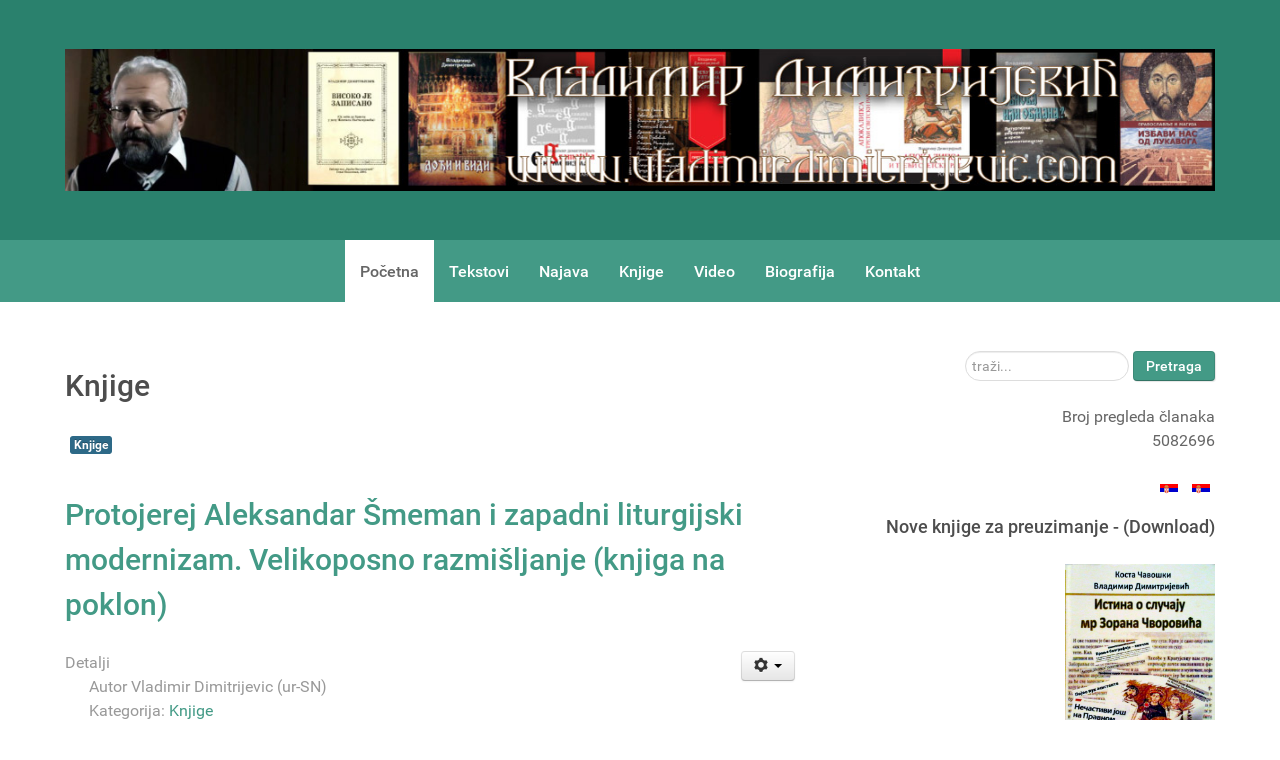

--- FILE ---
content_type: text/html; charset=utf-8
request_url: https://vladimirdimitrijevic.com/sr-yu/16-sr-yu/knjige/LOKALIS%20-%20Internet%20portal%20i%20mesecni%20casopis
body_size: 14193
content:
                        <!DOCTYPE html>
<html lang="sr-YU" dir="ltr">
        
<head>
    
            <meta name="viewport" content="width=device-width, initial-scale=1.0">
        <meta http-equiv="X-UA-Compatible" content="IE=edge" />
        

        
            
         <meta charset="utf-8" />
	<base href="https://vladimirdimitrijevic.com/sr-yu/16-sr-yu/knjige/LOKALIS%20-%20Internet%20portal%20i%20mesecni%20casopis" />
	<meta name="keywords" content="latinica, verzija, sajta, vladimir, dimitrijevic, latinična" />
	<meta name="description" content="Latinična verzija sajta Vladimir Dimitrijević" />
	<meta name="generator" content="Joomla! - Open Source Content Management" />
	<title>Knjige - vladimirdimitrijevic.com - Владимир Димитријевић</title>
	<link href="/sr-yu/16-sr-yu/knjige.feed?type=rss" rel="alternate" type="application/rss+xml" title="RSS 2.0" />
	<link href="/sr-yu/16-sr-yu/knjige.feed?type=atom" rel="alternate" type="application/atom+xml" title="Atom 1.0" />
	<link href="https://vladimirdimitrijevic.com/sr-yu/16-sr-yu/knjige.html" rel="alternate" hreflang="sr-YU" />
	<link href="https://vladimirdimitrijevic.com/sr-rs/15-sr-rs/knjige.html" rel="alternate" hreflang="sr-RS" />
	<link href="https://vladimirdimitrijevic.com/sr-yu/component/search/?Itemid=104&amp;id=16&amp;format=opensearch" rel="search" title="Pretraga vladimirdimitrijevic.com - Владимир Димитријевић" type="application/opensearchdescription+xml" />
	<link href="/favicon.ico" rel="shortcut icon" type="image/vnd.microsoft.icon" />
	<link href="/plugins/editors/jckeditor/typography/typography2.php" rel="stylesheet" media="null" attribs="[]" />
	<link href="/media/plg_system_jcemediabox/css/jcemediabox.min.css?7d30aa8b30a57b85d658fcd54426884a" rel="stylesheet" />
	<link href="/media/mod_languages/css/template.css?df4ae9d4d3a1d1d0a28059eb198ba650" rel="stylesheet" />
	<link href="/media/gantry5/engines/nucleus/css-compiled/nucleus.css" rel="stylesheet" />
	<link href="/templates/g5_hydrogen/custom/css-compiled/hydrogen_11.css" rel="stylesheet" />
	<link href="/media/gantry5/assets/css/bootstrap-gantry.css" rel="stylesheet" />
	<link href="/media/gantry5/engines/nucleus/css-compiled/joomla.css" rel="stylesheet" />
	<link href="/media/jui/css/icomoon.css" rel="stylesheet" />
	<link href="/media/gantry5/assets/css/font-awesome.min.css" rel="stylesheet" />
	<link href="/templates/g5_hydrogen/custom/css-compiled/hydrogen-joomla_11.css" rel="stylesheet" />
	<link href="/templates/g5_hydrogen/custom/css-compiled/custom_11.css" rel="stylesheet" />
	<script src="/media/jui/js/jquery.min.js?df4ae9d4d3a1d1d0a28059eb198ba650"></script>
	<script src="/media/jui/js/jquery-noconflict.js?df4ae9d4d3a1d1d0a28059eb198ba650"></script>
	<script src="/media/jui/js/jquery-migrate.min.js?df4ae9d4d3a1d1d0a28059eb198ba650"></script>
	<script src="/media/system/js/caption.js?df4ae9d4d3a1d1d0a28059eb198ba650"></script>
	<script src="/media/jui/js/bootstrap.min.js?df4ae9d4d3a1d1d0a28059eb198ba650"></script>
	<script src="/media/plg_system_jcemediabox/js/jcemediabox.min.js?7d30aa8b30a57b85d658fcd54426884a"></script>
	<!--[if lt IE 9]><script src="/media/system/js/html5fallback.js?df4ae9d4d3a1d1d0a28059eb198ba650"></script><![endif]-->
	<script>
jQuery(window).on('load',  function() {
				new JCaption('img.caption');
			});jQuery(document).ready(function(){WfMediabox.init({"base":"\/","theme":"standard","width":"","height":"","lightbox":0,"shadowbox":0,"icons":1,"overlay":1,"overlay_opacity":0.8000000000000000444089209850062616169452667236328125,"overlay_color":"#000000","transition_speed":500,"close":2,"labels":{"close":"Close","next":"Next","previous":"Previous","cancel":"Cancel","numbers":"{{numbers}}","numbers_count":"{{current}} of {{total}}","download":"Download"},"swipe":true,"expand_on_click":true});});
	</script>
	<link href="https://vladimirdimitrijevic.com/sr-rs/15-sr-rs/knjige.html" rel="alternate" hreflang="x-default" />

    
                
</head>

    <body class="gantry site com_content view-category no-layout no-task dir-ltr itemid-104 outline-11 g-offcanvas-left g-home g-style-preset1">
        
                    

        <div id="g-offcanvas"  data-g-offcanvas-swipe="1" data-g-offcanvas-css3="1">
                        <div class="g-grid">                        

        <div class="g-block size-100">
             <div id="mobile-menu-8102-particle" class="g-content g-particle">            <div id="g-mobilemenu-container" data-g-menu-breakpoint="48rem"></div>
            </div>
        </div>
            </div>
    </div>
        <div id="g-page-surround">
            <div class="g-offcanvas-hide g-offcanvas-toggle" role="navigation" data-offcanvas-toggle aria-controls="g-offcanvas" aria-expanded="false"><i class="fa fa-fw fa-bars"></i></div>                        

                                                        
                <header id="g-header">
                <div class="g-container">                                <div class="g-grid">                        

        <div class="g-block size-100">
             <div id="custom-5937-particle" class="g-content g-particle">            <p>
	<img alt="" src="/images/headers/Header-Vladimirdimitrijevic-02.jpg" /></p>
            </div>
        </div>
            </div>
            </div>
        
    </header>
                                                    
                <section id="g-navigation">
                <div class="g-container">                                <div class="g-grid">                        

        <div class="g-block size-100">
             <div id="menu-4430-particle" class="g-content g-particle">            <nav class="g-main-nav" data-g-mobile-target data-g-hover-expand="true">
        <ul class="g-toplevel">
                                                                                                                
        
                
        
                
        
        <li class="g-menu-item g-menu-item-type-component g-menu-item-104 active g-standard  ">
                            <a class="g-menu-item-container" href="/sr-yu/">
                                                                <span class="g-menu-item-content">
                                    <span class="g-menu-item-title">Početna</span>
            
                    </span>
                                                </a>
                                </li>
    
                                                                                                
        
                
        
                
        
        <li class="g-menu-item g-menu-item-type-component g-menu-item-118 g-standard  ">
                            <a class="g-menu-item-container" href="/sr-yu/tekstovi.html">
                                                                <span class="g-menu-item-content">
                                    <span class="g-menu-item-title">Tekstovi</span>
            
                    </span>
                                                </a>
                                </li>
    
                                                                                                
        
                
        
                
        
        <li class="g-menu-item g-menu-item-type-component g-menu-item-122 g-standard  ">
                            <a class="g-menu-item-container" href="/sr-yu/najava.html">
                                                                <span class="g-menu-item-content">
                                    <span class="g-menu-item-title">Najava</span>
            
                    </span>
                                                </a>
                                </li>
    
                                                                                                
        
                
        
                
        
        <li class="g-menu-item g-menu-item-type-component g-menu-item-129 g-standard  ">
                            <a class="g-menu-item-container" href="/sr-yu/knjige.html">
                                                                <span class="g-menu-item-content">
                                    <span class="g-menu-item-title">Knjige</span>
            
                    </span>
                                                </a>
                                </li>
    
                                                                                                
        
                
        
                
        
        <li class="g-menu-item g-menu-item-type-component g-menu-item-148 g-standard  ">
                            <a class="g-menu-item-container" href="/sr-yu/video.html">
                                                                <span class="g-menu-item-content">
                                    <span class="g-menu-item-title">Video</span>
            
                    </span>
                                                </a>
                                </li>
    
                                                                                                
        
                
        
                
        
        <li class="g-menu-item g-menu-item-type-component g-menu-item-119 g-standard  ">
                            <a class="g-menu-item-container" href="/sr-yu/biografija-dr-vladimira-dimitrijevica.html">
                                                                <span class="g-menu-item-content">
                                    <span class="g-menu-item-title">Biografija</span>
            
                    </span>
                                                </a>
                                </li>
    
                                                                                                
        
                
        
                
        
        <li class="g-menu-item g-menu-item-type-component g-menu-item-120 g-standard  ">
                            <a class="g-menu-item-container" href="/sr-yu/kontakt.html">
                                                                <span class="g-menu-item-content">
                                    <span class="g-menu-item-title">Kontakt</span>
            
                    </span>
                                                </a>
                                </li>
    
    
        </ul>
    </nav>
            </div>
        </div>
            </div>
            </div>
        
    </section>
                                        
        <div class="g-container">        <section id="g-feature">
                                        <div class="g-grid">                        

        <div class="g-block size-65 align-left">
             <div class="g-content">
                                                            <div class="platform-content row-fluid"><div class="span12"><div class="blog" itemscope itemtype="https://schema.org/Blog">
	
			<h2> 							<span class="subheading-category">Knjige</span>
					</h2>
		
						<ul class="tags inline">
																	<li class="tag-12 tag-list0" itemprop="keywords">
					<a href="/sr-yu/component/tags/tag/knjige.html" class="label label-info">
						Knjige					</a>
				</li>
						</ul>
	
	
	
				<div class="items-leading clearfix">
							<div class="leading-0"
					itemprop="blogPost" itemscope itemtype="https://schema.org/BlogPosting">
					
	<div class="page-header">
					<h2 itemprop="name">
									<a href="/sr-yu/16-sr-yu/knjige/633-protojerej-aleksandar-smeman-i-zapadni-liturgijski-modernizam-velikoposno-razmisljanje-knjiga-na-poklon-2.html" itemprop="url">
						Protojerej Aleksandar Šmeman i zapadni liturgijski modernizam. Velikoposno razmišljanje (knjiga na poklon)					</a>
							</h2>
		
		
		
			</div>

	
<div class="icons">
	
					<div class="btn-group pull-right">
				<button class="btn dropdown-toggle" type="button" id="dropdownMenuButton-633" aria-label="Korisnički alati"
				data-toggle="dropdown" aria-haspopup="true" aria-expanded="false">
					<span class="icon-cog" aria-hidden="true"></span>
					<span class="caret" aria-hidden="true"></span>
				</button>
								<ul class="dropdown-menu" aria-labelledby="dropdownMenuButton-633">
											<li class="print-icon"> <a href="/sr-yu/16-sr-yu/knjige/633-protojerej-aleksandar-smeman-i-zapadni-liturgijski-modernizam-velikoposno-razmisljanje-knjiga-na-poklon-2.html?tmpl=component&amp;print=1" title="Odštampaj članak < Protojerej Aleksandar Šmeman i zapadni liturgijski modernizam. Velikoposno razmišljanje (knjiga na poklon) >" onclick="window.open(this.href,'win2','status=no,toolbar=no,scrollbars=yes,titlebar=no,menubar=no,resizable=yes,width=640,height=480,directories=no,location=no'); return false;" rel="nofollow">			<span class="icon-print" aria-hidden="true"></span>
		Štampa	</a> </li>
																<li class="email-icon"> <a href="/sr-yu/component/mailto/?tmpl=component&amp;template=g5_hydrogen&amp;link=3c91d5bfbe33ffeafa73890c66b41c66a74820d3" title="Pošalji link prijatelju" onclick="window.open(this.href,'win2','width=400,height=450,menubar=yes,resizable=yes'); return false;" rel="nofollow">			<span class="icon-envelope" aria-hidden="true"></span>
		El. pošta	</a> </li>
														</ul>
			</div>
		
	</div>


			<dl class="article-info muted">

		
			<dt class="article-info-term">
									Detalji							</dt>

							<dd class="createdby" itemprop="author" itemscope itemtype="https://schema.org/Person">
					Autor <span itemprop="name">Vladimir Dimitrijevic (ur-SN)</span>	</dd>
			
			
										<dd class="category-name">
																		Kategorija: <a href="/sr-yu/16-sr-yu/knjige.html" itemprop="genre">Knjige</a>							</dd>			
			
										<dd class="published">
				<span class="icon-calendar" aria-hidden="true"></span>
				<time datetime="2025-03-08T20:31:12+01:00" itemprop="datePublished">
					Objavljeno 08 mart 2025				</time>
			</dd>			
		
					
			
										<dd class="hits">
					<span class="icon-eye-open" aria-hidden="true"></span>
					<meta itemprop="interactionCount" content="UserPageVisits:5385" />
					Pogodaka: 5385			</dd>						</dl>
		<ul class="tags inline">
																	<li class="tag-3 tag-list0" itemprop="keywords">
					<a href="/sr-yu/component/tags/tag/tekst.html" class="label label-info">
						Tekst					</a>
				</li>
																				<li class="tag-12 tag-list1" itemprop="keywords">
					<a href="/sr-yu/component/tags/tag/knjige.html" class="label label-info">
						Knjige					</a>
				</li>
						</ul>




<h2 style="text-align: justify;"><img src="/images/e-knjiga/liturgijska_obnova_ili_modernizam-vladimir_dimitrijevic.jpg" alt="liturgijska obnova ili modernizam vladimir dimitrijevic" width="450" height="630" style="margin: 7px; float: left;" /></h2>
<h2 style="text-align: justify;">UMESTO UVODA</h2>
<p style="text-align: justify;">Srpska Pravoslavna Crkva odavno je izložena ekumenizmu i modernizmu – snažan uticaj na njenu teologiju izvršili su, pod zapadnim uticajem uobličeni, mislioci kakvi su bili mitropolit Jovan ( Zizjulas ) i protojerej Aleksandar Šmeman. O uticaju Zizjulasa i njegove teologije potpisnik ovih redova je već pisao (1), a ovo je tekst ( sa knjigom na poklon ) o liturgijskim reformama kako ih je shvatao protojerej Aleksandar Šmeman.</p>
<h2 style="text-align: justify;">ŠTA SE DESILO NA DRUGOM VATIKANSKOM KONCILU?</h2>
<p style="text-align: justify;">Drugi vatikanski koncil je srušio rimokatolicizam do temelja. Vođen od strane masonske klike sa papom Pavlom Šestim na čelu, on je, u ime osavremenjavanja vere, razorio i ono malo svetopredanjskog duha koji je postojao u rimokatolicizmu. Kada se koncil 1965. završio, otpočeo je i kraj tradicionalnog obličja najveće zapadne konfesije. Ispričavši ukratko o tome šta se desilo na Drugom vatikanskom koncilu, ruski rimokatolik - tradicionalista Dimitrije Pučkin podsetio je pravoslavne čitaoce, kojima se neposredno obratio, na posledice bogoslužbenih izmena, kao i ekumenističkog relativizma: „Neki će reći: „O čemu to, zapravo, čitamo? Čega ima zanimljivog u svim tim unutarrimokatoličkim nesuglasicama za pravoslavnog vernika?” Odgovorićemo da ima time što slične reforme mogu biti vremenom sprovedene i u Pravoslavnoj Crkvi. Čaadajev je jednom izvrsno primetio: „Samo je bolest zarazna, a zdravlje nije; isto to je i sa zabludom i istinom. Eto zašto se zablude šire brzo, a istina sporo”. Ovo se u potpunosti odnosi i na kugu ekumenizma i modernizma. Drugi vatikanski koncil je odobrio ekumenizam, to jest, takvo shvatanje težnje prema hrišćanskom jedinstvu, koja dogmatski različite veroispovesti posmatra kao ravnopravne partnere u dijalogu, uvodeći na taj način ravnopravnost istine i zablude. Dekret o ekumenizmu tvrdi kako, navodno, inoslavne crkve „nisu lišene značaja i vrednosti u tajni spasenja”, a njihovi obredi su „u stanju da otvore pristup opštenju radi spasenja”.</p>



	
<p class="readmore">
			<a class="btn" href="/sr-yu/16-sr-yu/knjige/633-protojerej-aleksandar-smeman-i-zapadni-liturgijski-modernizam-velikoposno-razmisljanje-knjiga-na-poklon-2.html" itemprop="url" aria-label="Opširnije:  Protojerej Aleksandar Šmeman i zapadni liturgijski modernizam. Velikoposno razmišljanje (knjiga na poklon)">
			<span class="icon-chevron-right" aria-hidden="true"></span> 
			Opširnije: 			Protojerej Aleksandar Šmeman i zapadni liturgijski modernizam. Velikoposno razmišljanje (knjiga na...		</a>
	</p>



				</div>
									</div><!-- end items-leading -->
	
	
																	<div class="items-row cols-1 row-0 row-fluid clearfix">
						<div class="span12">
				<div class="item column-1"
					itemprop="blogPost" itemscope itemtype="https://schema.org/BlogPosting">
					
	<div class="page-header">
					<h2 itemprop="name">
									<a href="/sr-yu/16-sr-yu/knjige/574-sin-pesnika-disa-knjiga-koja-nije-postala-roman-poklon-knjiga-besplatno-preuzimanje-2.html" itemprop="url">
						Sin pesnika Disa - knjiga koja nije postala roman					</a>
							</h2>
		
		
		
			</div>

	
<div class="icons">
	
					<div class="btn-group pull-right">
				<button class="btn dropdown-toggle" type="button" id="dropdownMenuButton-574" aria-label="Korisnički alati"
				data-toggle="dropdown" aria-haspopup="true" aria-expanded="false">
					<span class="icon-cog" aria-hidden="true"></span>
					<span class="caret" aria-hidden="true"></span>
				</button>
								<ul class="dropdown-menu" aria-labelledby="dropdownMenuButton-574">
											<li class="print-icon"> <a href="/sr-yu/16-sr-yu/knjige/574-sin-pesnika-disa-knjiga-koja-nije-postala-roman-poklon-knjiga-besplatno-preuzimanje-2.html?tmpl=component&amp;print=1" title="Odštampaj članak < Sin pesnika Disa - knjiga koja nije postala roman >" onclick="window.open(this.href,'win2','status=no,toolbar=no,scrollbars=yes,titlebar=no,menubar=no,resizable=yes,width=640,height=480,directories=no,location=no'); return false;" rel="nofollow">			<span class="icon-print" aria-hidden="true"></span>
		Štampa	</a> </li>
																<li class="email-icon"> <a href="/sr-yu/component/mailto/?tmpl=component&amp;template=g5_hydrogen&amp;link=d408cef5e1ffa3766edc7183cfa33e1ff14c476d" title="Pošalji link prijatelju" onclick="window.open(this.href,'win2','width=400,height=450,menubar=yes,resizable=yes'); return false;" rel="nofollow">			<span class="icon-envelope" aria-hidden="true"></span>
		El. pošta	</a> </li>
														</ul>
			</div>
		
	</div>


			<dl class="article-info muted">

		
			<dt class="article-info-term">
									Detalji							</dt>

							<dd class="createdby" itemprop="author" itemscope itemtype="https://schema.org/Person">
					Autor <span itemprop="name">Vladimir Dimitrijevic (ur-SN)</span>	</dd>
			
			
										<dd class="category-name">
																		Kategorija: <a href="/sr-yu/16-sr-yu/knjige.html" itemprop="genre">Knjige</a>							</dd>			
			
										<dd class="published">
				<span class="icon-calendar" aria-hidden="true"></span>
				<time datetime="2022-04-23T23:03:51+02:00" itemprop="datePublished">
					Objavljeno 23 april 2022				</time>
			</dd>			
		
					
			
										<dd class="hits">
					<span class="icon-eye-open" aria-hidden="true"></span>
					<meta itemprop="interactionCount" content="UserPageVisits:10823" />
					Pogodaka: 10823			</dd>						</dl>
		<ul class="tags inline">
																	<li class="tag-12 tag-list0" itemprop="keywords">
					<a href="/sr-yu/component/tags/tag/knjige.html" class="label label-info">
						Knjige					</a>
				</li>
						</ul>




<p style="text-align: justify;"><img src="/images/e-knjiga/mutimir-disov-sin.jpg" alt="mutimir disov sin" style="margin: 7px; float: left;" />U POTRAZI ZA MUTIMIROM ILI ZAŠTO OD OVE KNJIGE NIJE NASTAO ROMAN</p>
<p style="text-align: justify;">Odavno sam, gledajući dve ratne fotografije pesnika Vladislava Petkovića Disa i đenerala Dragoljuba Mihailovića, uočio izuzetnu sličnost njihovih očiju. To su oči osenjene setom, to su oči koje su gledale patnju svog naroda, to su oči koje znaju da je tužbalica naša osnovna pesma… Naravno, moj prijatelj iOdavno sam, gledajući dve ratne fotografije pesnika Vladislava Petkovića Disa i đenerala Dragoljuba Mihailovića, uočio izuzetnu sličnost njihovih očiju. To su oči osenjene setom, to su oči koje su gledale patnju svog naroda, to su oči koje znaju da je tužbalica naša osnovna pesma… Naravno, moj prijatelj iistoričar ravnogorstva, Miloslav Samardžić, ne bi se složio sa svođenjem đenerala na metafizičkog tugomira – bio je on obaveštajni oficir, heroj Prvog svetskog rata, vođa jedinog ozbiljnog pokreta otpora u ovom delu Evrope, čovek kome su se divili...</p>
<p><a href="/images/e-knjiga/mutimir-sin-pesnika-disa-2017.pdf">Preuzmi knjigu: (Download PDF 1,5MB)</a></p>



				</div>
				<!-- end item -->
							</div><!-- end span -->
							</div><!-- end row -->
																			<div class="items-row cols-1 row-1 row-fluid clearfix">
						<div class="span12">
				<div class="item column-1"
					itemprop="blogPost" itemscope itemtype="https://schema.org/BlogPosting">
					
	<div class="page-header">
					<h2 itemprop="name">
									<a href="/sr-yu/16-sr-yu/knjige/510-jos-jedna-knjiga-na-poklon-u-pdf-formatu-2.html" itemprop="url">
						Još jedna knjiga na poklon u PDF formatu					</a>
							</h2>
		
		
		
			</div>

	
<div class="icons">
	
					<div class="btn-group pull-right">
				<button class="btn dropdown-toggle" type="button" id="dropdownMenuButton-510" aria-label="Korisnički alati"
				data-toggle="dropdown" aria-haspopup="true" aria-expanded="false">
					<span class="icon-cog" aria-hidden="true"></span>
					<span class="caret" aria-hidden="true"></span>
				</button>
								<ul class="dropdown-menu" aria-labelledby="dropdownMenuButton-510">
											<li class="print-icon"> <a href="/sr-yu/16-sr-yu/knjige/510-jos-jedna-knjiga-na-poklon-u-pdf-formatu-2.html?tmpl=component&amp;print=1" title="Odštampaj članak < Još jedna knjiga na poklon u PDF formatu >" onclick="window.open(this.href,'win2','status=no,toolbar=no,scrollbars=yes,titlebar=no,menubar=no,resizable=yes,width=640,height=480,directories=no,location=no'); return false;" rel="nofollow">			<span class="icon-print" aria-hidden="true"></span>
		Štampa	</a> </li>
																<li class="email-icon"> <a href="/sr-yu/component/mailto/?tmpl=component&amp;template=g5_hydrogen&amp;link=af19498bd20c6d4b733cbf50275153e4a699ac6c" title="Pošalji link prijatelju" onclick="window.open(this.href,'win2','width=400,height=450,menubar=yes,resizable=yes'); return false;" rel="nofollow">			<span class="icon-envelope" aria-hidden="true"></span>
		El. pošta	</a> </li>
														</ul>
			</div>
		
	</div>


			<dl class="article-info muted">

		
			<dt class="article-info-term">
									Detalji							</dt>

							<dd class="createdby" itemprop="author" itemscope itemtype="https://schema.org/Person">
					Autor <span itemprop="name">Vladimir Dimitrijevic (ur-SN)</span>	</dd>
			
			
										<dd class="category-name">
																		Kategorija: <a href="/sr-yu/16-sr-yu/knjige.html" itemprop="genre">Knjige</a>							</dd>			
			
										<dd class="published">
				<span class="icon-calendar" aria-hidden="true"></span>
				<time datetime="2020-11-27T09:16:58+01:00" itemprop="datePublished">
					Objavljeno 27 novembar 2020				</time>
			</dd>			
		
					
			
										<dd class="hits">
					<span class="icon-eye-open" aria-hidden="true"></span>
					<meta itemprop="interactionCount" content="UserPageVisits:12100" />
					Pogodaka: 12100			</dd>						</dl>
		<ul class="tags inline">
																	<li class="tag-12 tag-list0" itemprop="keywords">
					<a href="/sr-yu/component/tags/tag/knjige.html" class="label label-info">
						Knjige					</a>
				</li>
						</ul>




<p style="text-align: justify;"><a href="/images/e-knjiga/istina-o-zoranu-cvorovicu.pdf"><img src="/images/e-knjiga/istina-o-slucaju-zorana-cvorovica-v-d-i-k-cavoski.jpg" alt="istina o slucaju zorana cvorovica v d i k cavoski" width="150" height="214" style="margin: 7px; float: left;" /></a></p>
<p style="text-align: justify;">akademik Kosta Čavoški</p>
<p style="text-align: justify;">mr Vladimir Dimitrijević</p>
<h2 style="text-align: justify;">ISTINA O SLUČAJU MR ZORANA ČVOROVIĆA</h2>
<p style="text-align: justify;">Kosta Čavoški</p>
<p style="text-align: justify;">PRAVO NA ISTINU</p>
<p style="text-align: justify;">Među mnogobrojnim ljudskim pravima, koja se od Magna Carte do naših dana uvršćuju u brojne ustavne deklaracije, niko nije našao za potrebno da zajemči i pravo na istinu. <br />Dva su razloga zašto to nije učinjeno. Prvi je što se do istine dolazi otkrivanjem, za šta je potreban autoritet znanja i sposobnosti a ne vlasti. Drugi je u tome što istina i nije baš nepobitna nego sporna, pa se i najboljim istraživanjem samo može manje ili više približiti istini – onome za šta je Karl Poper upotrebio izraz istinolikost (verisimilitude).</p>
<p style="text-align: justify;"><a href="/images/e-knjiga/istina-o-zoranu-cvorovicu.pdf">Preuzmi knjigu PDF (14 MB)</a></p>
<p style="text-align: justify;">&nbsp;</p>



				</div>
				<!-- end item -->
							</div><!-- end span -->
							</div><!-- end row -->
																			<div class="items-row cols-1 row-2 row-fluid clearfix">
						<div class="span12">
				<div class="item column-1"
					itemprop="blogPost" itemscope itemtype="https://schema.org/BlogPosting">
					
	<div class="page-header">
					<h2 itemprop="name">
									<a href="/sr-yu/16-sr-yu/knjige/467-bog-ili-mamon-2.html" itemprop="url">
						BOG ILI MAMON? (KNJIGA NA POKLON)					</a>
							</h2>
		
		
		
			</div>

	
<div class="icons">
	
					<div class="btn-group pull-right">
				<button class="btn dropdown-toggle" type="button" id="dropdownMenuButton-467" aria-label="Korisnički alati"
				data-toggle="dropdown" aria-haspopup="true" aria-expanded="false">
					<span class="icon-cog" aria-hidden="true"></span>
					<span class="caret" aria-hidden="true"></span>
				</button>
								<ul class="dropdown-menu" aria-labelledby="dropdownMenuButton-467">
											<li class="print-icon"> <a href="/sr-yu/16-sr-yu/knjige/467-bog-ili-mamon-2.html?tmpl=component&amp;print=1" title="Odštampaj članak < BOG ILI MAMON? (KNJIGA NA POKLON) >" onclick="window.open(this.href,'win2','status=no,toolbar=no,scrollbars=yes,titlebar=no,menubar=no,resizable=yes,width=640,height=480,directories=no,location=no'); return false;" rel="nofollow">			<span class="icon-print" aria-hidden="true"></span>
		Štampa	</a> </li>
																<li class="email-icon"> <a href="/sr-yu/component/mailto/?tmpl=component&amp;template=g5_hydrogen&amp;link=c44b1a4ab5fc4c8f151f6b6111d75ca9325bb705" title="Pošalji link prijatelju" onclick="window.open(this.href,'win2','width=400,height=450,menubar=yes,resizable=yes'); return false;" rel="nofollow">			<span class="icon-envelope" aria-hidden="true"></span>
		El. pošta	</a> </li>
														</ul>
			</div>
		
	</div>


			<dl class="article-info muted">

		
			<dt class="article-info-term">
									Detalji							</dt>

							<dd class="createdby" itemprop="author" itemscope itemtype="https://schema.org/Person">
					Autor <span itemprop="name">Vladimir Dimitrijevic (ur-SN)</span>	</dd>
			
			
										<dd class="category-name">
																		Kategorija: <a href="/sr-yu/16-sr-yu/knjige.html" itemprop="genre">Knjige</a>							</dd>			
			
										<dd class="published">
				<span class="icon-calendar" aria-hidden="true"></span>
				<time datetime="2020-07-07T13:29:42+02:00" itemprop="datePublished">
					Objavljeno 07 jul 2020				</time>
			</dd>			
		
					
			
										<dd class="hits">
					<span class="icon-eye-open" aria-hidden="true"></span>
					<meta itemprop="interactionCount" content="UserPageVisits:12808" />
					Pogodaka: 12808			</dd>						</dl>
		<ul class="tags inline">
																	<li class="tag-12 tag-list0" itemprop="keywords">
					<a href="/sr-yu/component/tags/tag/knjige.html" class="label label-info">
						Knjige					</a>
				</li>
						</ul>




<h1><img src="/images/e-knjiga/bog-ili-mamon-vladimir-dimitrijevic.jpg" alt="bog ili mamon vladimir dimitrijevic" width="450" height="617" style="margin: 7px; float: left;" /></h1>
<h2>Pravoslavno učenje o radu, socijalnoj pravdi i hrišćanskom solidarizmu<br />povodom povratka imovine Srbskoj Pravoslavnoj Crkvi</h2>
<p>drugo, dopunjeno izdanje (Lio 2009.)</p>
<p>ISBN 978-86-83697-83-7</p>
<p>COBISS.SR-ID 1584178876</p>
<p>&nbsp;</p>
<h4>SADRŽAJ</h4>
<p><br />Uvodna reč 5<br />Šta će biti sa crkvenom imovinom? 7<br />Učenje Crkve o radu, svojini, globalizaciji 11<br />Rana Crkva: Bogoslovlje milosrđa 27<br />Iz istorije svetosavskog milosrđa 39<br />Milosrdni rad u Ruskoj Crkvi 46<br />Da li je moguća „hrišćanska ekonomija”? 50<br />Literatura 63</p>
<p>&nbsp;</p>
<h4>UVODNA REČ</h4>
<p style="text-align: justify;">Prvo izdanje ove knjižice pojavilo se o Vaskrsu 2009. godine, kao specijalnidodatak časopisa „Pečat” pod naslovom „Pravoslavlje i socijalna pravda /Pravoslavno učenje o radu i hrišćanskom solidarizmu”. Pred čitaocem jedopunjena verzija, sa novim naslovom i ponekom izmenom. Tekst je, inače,publikovan i na nacionalnom sajtu vidovdan.org</p>
<p style="text-align: justify;">Ove knjige ne bi ni bilo da njen autor nije gledao žive primere hrišćanskog milosrđa, koji su ga podstakli da se seti Svetog Predanja Crkve od Istoka, i da zapiše nekoliko reči na temu čovekoljublja koje počinje Bogom Čovekoljupcem, a produžava se u ljudima Njegovim.</p>



	
<p class="readmore">
			<a class="btn" href="/sr-yu/16-sr-yu/knjige/467-bog-ili-mamon-2.html" itemprop="url" aria-label="Opširnije:  BOG ILI MAMON? (KNJIGA NA POKLON)">
			<span class="icon-chevron-right" aria-hidden="true"></span> 
			Opširnije: 			BOG ILI MAMON? (KNJIGA NA POKLON)		</a>
	</p>



				</div>
				<!-- end item -->
							</div><!-- end span -->
							</div><!-- end row -->
																			<div class="items-row cols-1 row-3 row-fluid clearfix">
						<div class="span12">
				<div class="item column-1"
					itemprop="blogPost" itemscope itemtype="https://schema.org/BlogPosting">
					
	<div class="page-header">
					<h2 itemprop="name">
									<a href="/sr-yu/knjige.html" itemprop="url">
						Knjige					</a>
							</h2>
		
		
		
			</div>

	
<div class="icons">
	
					<div class="btn-group pull-right">
				<button class="btn dropdown-toggle" type="button" id="dropdownMenuButton-35" aria-label="Korisnički alati"
				data-toggle="dropdown" aria-haspopup="true" aria-expanded="false">
					<span class="icon-cog" aria-hidden="true"></span>
					<span class="caret" aria-hidden="true"></span>
				</button>
								<ul class="dropdown-menu" aria-labelledby="dropdownMenuButton-35">
											<li class="print-icon"> <a href="/sr-yu/knjige.html?tmpl=component&amp;print=1" title="Odštampaj članak < Knjige >" onclick="window.open(this.href,'win2','status=no,toolbar=no,scrollbars=yes,titlebar=no,menubar=no,resizable=yes,width=640,height=480,directories=no,location=no'); return false;" rel="nofollow">			<span class="icon-print" aria-hidden="true"></span>
		Štampa	</a> </li>
																<li class="email-icon"> <a href="/sr-yu/component/mailto/?tmpl=component&amp;template=g5_hydrogen&amp;link=1f098593dba68c48e092f592d014b134a4411c4a" title="Pošalji link prijatelju" onclick="window.open(this.href,'win2','width=400,height=450,menubar=yes,resizable=yes'); return false;" rel="nofollow">			<span class="icon-envelope" aria-hidden="true"></span>
		El. pošta	</a> </li>
														</ul>
			</div>
		
	</div>


			<dl class="article-info muted">

		
			<dt class="article-info-term">
									Detalji							</dt>

							<dd class="createdby" itemprop="author" itemscope itemtype="https://schema.org/Person">
					Autor <span itemprop="name">Vladimir Dimitrijevic (ur-SN)</span>	</dd>
			
			
										<dd class="category-name">
																		Kategorija: <a href="/sr-yu/16-sr-yu/knjige.html" itemprop="genre">Knjige</a>							</dd>			
			
										<dd class="published">
				<span class="icon-calendar" aria-hidden="true"></span>
				<time datetime="2015-11-12T14:52:59+01:00" itemprop="datePublished">
					Objavljeno 12 novembar 2015				</time>
			</dd>			
		
					
			
										<dd class="hits">
					<span class="icon-eye-open" aria-hidden="true"></span>
					<meta itemprop="interactionCount" content="UserPageVisits:22154" />
					Pogodaka: 22154			</dd>						</dl>
		<ul class="tags inline">
																	<li class="tag-12 tag-list0" itemprop="keywords">
					<a href="/sr-yu/component/tags/tag/knjige.html" class="label label-info">
						Knjige					</a>
				</li>
						</ul>




<h1 class="pin-jck"><strong>Elektronske knjige<br />(E-books)&nbsp; - (pdf) (Free Download)</strong></h1>
<hr />
<h3><a href="/images/e-knjiga/mala-knjiga-velike-mrznje-recnik-srbofobije-vladimir-dimitrijevic.pdf"><img src="/images/e-knjiga/srbi-krivi-za-sve.png" alt="srbi krivi za sve" width="150" height="136" /></a></h3>
<h3><strong>Mala knjiga velike mržnje<br />REČNIK SRBOFOBIJE</strong></h3>
<p><a href="/images/e-knjiga/mala-knjiga-velike-mrznje-recnik-srbofobije-vladimir-dimitrijevic.pdf">Preuzmite kompletnu knjigu (PDF 0,6 MB)</a></p>
<hr />
<h4><a href="/images/e-knjiga/knjiga-stepinac-za-pocetnike-dr-vladimir-dimitrijevic-2018.pdf"><br /><img src="/images/vatican-spc-stepinac-pokrstavanje-2017.jpg" alt="vatican spc stepinac pokrstavanje 2017" width="150" height="54" /></a></h4>
<h4>Stepinac za početnike<br />Dr&nbsp;Vladimir Dimitrijević</h4>
<p><a href="/images/e-knjiga/knjiga-stepinac-za-pocetnike-dr-vladimir-dimitrijevic-2018.pdf">Preuzmite knjigu (PDF) 1MB</a></p>
<hr />
<h3><a href="/images/e-knjiga/gramatika-ekumenizma-vladimir-dimitrijevic-knjiga.pdf"><img src="/images/e-knjiga/gramatika-ekumenizma-vladimir-dimitrijevic-knjiga05.jpg" alt="gramatika ekumenizma vladimir dimitrijevic knjiga05" width="150" height="213" /></a></h3>
<h3><strong>GRAMATIKA EKUMENIZMA<br /></strong>Vladimir Dimitrijević<br /><strong>OHRANA - Romanov</strong></h3>
<h4><a href="/images/e-knjiga/gramatika-ekumenizma-vladimir-dimitrijevic-knjiga.pdf"><strong>Preuzmite kompletnu knjigu 2,4 MB (PDF)</strong></a></h4>
<hr />
<h4><a href="/images/e-knjiga/dnevnik-apokalipse-vladimir-dimitrijevic.pdf"><img src="/images/dnevnik-apokalipse-vladimir-dimitrijevic.jpg" alt="dnevnik apokalipse vladimir dimitrijevic" width="150" height="215" /></a><br /><a href="/images/e-knjiga/od-svetog-save-do-sorosa-knjiga-vladimirdimitrijevic.pdf"></a></h4>
<h3><strong>DNEVNIK APOKALIPSE<br /></strong>Vladimir Dimitrijević</h3>
<h3><strong>OHRANA - Romanov</strong></h3>
<h4><strong><a href="/images/e-knjiga/dnevnik-apokalipse-vladimir-dimitrijevic.pdf">Preuzmite kompletnu knjigu 1,4 MB (PDF)</a></strong></h4>
<hr />
<h4><a href="/images/e-knjiga/od-svetog-save-do-sorosa-knjiga-vladimirdimitrijevic.pdf"><img src="/images/e-knjiga/od-svetog-save-do-sorosa-knjiga-vladimirdimitrijevic.png" alt="od svetog save do sorosa knjiga vladimir dimitrijevic" width="150" height="208" /></a></h4>
<h4><strong>OD SVETOG SAVE DO ĐERĐA SOROŠA</strong></h4>
<h3><strong>Zbornik radova o reformi školstva</strong></h3>
<h4><a href="/images/e-knjiga/od-svetog-save-do-sorosa-knjiga-vladimirdimitrijevic.pdf">Preuzmite kompletnu knjigu 6,3 MB (PDF)</a></h4>
<hr />
<p><img src="/images/e-knjiga/obozenje-nije-individuacija-vladimir-dimitrijevic.jpg" alt="obozenje nije individuacija vladimir dimitrijevic" width="150" height="217" /></p>
<p>OBOŽENjE NIJE INDIVIDUACIJA ,</p>
<p>Vladimir Dimitrijević ,</p>
<p>Mihail Medvedev ,</p>
<p>Tatjana Kalašnjikova ,</p>
<p>Beli anđeo Šabac 2001,</p>
<p>pravoslavni pogled na Hesea i Junga,</p>
<p>mek povez,ćirilica,125 strana</p>
<p><a href="/images/e-knjiga/obozenje-nije-individuacija.pdf">Preuzmite kompletnu knjigu 0,9 MB (PDF)</a></p>
<hr />
<p><img src="/images/mitrofan-hilandarac-i-dobrica-cosic.jpg" alt="mitrofan hilandarac i dobrica cosic" width="150" height="177" /></p>
<p>Mitrofan Hilandarac</p>
<p>OSTAVŠTINA ZA BUDUĆNOST</p>
<p><a href="/images/e-knjiga/starac-mitrofan-hilandarac-knjiga.pdf">Preuzmite kompletnu knjigu &nbsp;2,2 MB&nbsp;(PDF)</a></p>
<hr />
<h3><strong>SVETOSAVSKI SVEŠTENIK PROTA MILIVOJE MARIČIĆ,<br />DUHOVNI SIN VLADIKE NIKOLAJA</strong></h3>
<p><a href="/images/e-knjiga/milivoje-maricic-knjiga-vladimir-dimitrijevic.pdf" target="_blank" rel="noopener noreferrer" class="jcepopup" title="SVETOSAVSKI SVEŠTENIK PROTA MILIVOJE MARIČIĆ,DUHOVNI SIN VLADIKE NIKOLAJA" data-mediabox-title="Vladimir Dimitrijevic" data-mediabox-caption="Knjiga">Preuzmite kompletnu knjigu 0,6 MB (PDF)</a></p>
<p><a href="/images/e-knjiga/milivoje-maricic-knjiga-vladimir-dimitrijevic.pdf" target="_blank" rel="noopener noreferrer" class="jcepopup" title="SVETOSAVSKI SVEŠTENIK PROTA MILIVOJE MARIČIĆ,DUHOVNI SIN VLADIKE NIKOLAJA" data-mediabox-title="Vladimir Dimitrijevic" data-mediabox-caption="Knjiga"><span class="jcemediabox-zoom-span"><img src="/images/e-knjiga/svetosavski-svestenik-prota-milivoje-maricic-vladimirdimitrijevic.jpg" alt="svetosavski svestenik prota milivoje maricic vladimirdimitrijevic" width="150" height="209" class="jcepopup" /></span></a></p>
<p class="download-DOC"><strong><a href="/images/e-knjiga/skolokaust.pdf"><img src="/images/e-knjiga/skolokaust-vladimir-dimitrijevic.jpg" alt="skolokaust vladimir dimitrijevic" width="150" height="174" /></a><br />ŠKOLOKAUST</strong><br /><a href="/images/e-knjiga/skolokaust.pdf">Preuzmite kompletnu knjigu 1MB (PDF)</a></p>
<div>Vladimir Dimitirjević</div>
<div>ŠKOLOKAUST U SRBIJI /</div>
<div>KAKO RAZARAJU NAŠE OBRAZOVANjE?</div>
<div>Izdavač: Lio, Gornji Milanovac (2015)</div>
<p class="download-DOC"><strong><a href="/images/e-knjiga/srbocid.pdf"><img src="/images/e-knjiga/srbocid-vladimir-dimitrijevic.jpg" alt="srbocid vladimir dimitrijevic" width="150" height="215" /></a>&nbsp;<br />SRBOCID</strong><br /><a href="/images/e-knjiga/srbocid.pdf">Preuzmite kompletnu knjigu 1,3MB (PDF)</a></p>
<div>Vladimir Dimitrijević</div>
<div>Svetosavlje i srbocid /Razgovori u vrtlogu globalizacije</div>
<div>Izdavač: Lio, Gornji Milanovac (2014)</div>
<div>ISBN 96-86-89349-11-0</div>
<p class="download-DOC"><strong><a href="/images/e-knjiga/geopolitika-svetosavlja.pdf"><img src="/images/e-knjiga/geopolitika-svetosavlja-izmedju-vasingtona-i-vatikana-knjiga.jpg" alt="geopolitika svetosavlja izmedju vasingtona i vatikana knjiga" width="150" height="222" /></a><br />GEOPOLITIKA SVETOSAVLjA&nbsp;</strong><br /><a href="/images/e-knjiga/geopolitika-svetosavlja.pdf">Preuzmi kompletnu knjigu 1,4MB (PDF)</a></p>
<div>Vladimir Dimitrijević</div>
<div>Između Vašingtona i Vatikana</div>
<div>Svetosavska Crkva na raspeću istorije</div>
<div>recenzent:</div>
<div>mr Zoran Čvorović</div>
<div>Izdavač</div>
<div>IK Lio, Gornji Milanovac (2012)</div>
<div>ISBN 978-86-83697-125-5<br />COBISS.SR-ID 14331119</div>
<hr />
<p><a href="/images/e-knjiga/hominterna-i-gestapo.pdf"><img src="/images/e-knjiga/hominterna-i-gejstapo-knjiga-dr-vladimir-dimitrijevic.jpg" alt="hominterna i gejstapo knjiga dr vladimir dimitrijevic" width="150" height="226" /></a></p>
<p><strong>HOMINTERNA I GESTAPO</strong></p>
<p class="download-DOC"><a href="/images/e-knjiga/hominterna-i-gestapo.pdf">Preuzmi kompletnu knjigu 1,6MB (PDF)</a></p>
<div>Vladimir Dimitrijević</div>
<div>HOMINTERNA I GEJSTAPO</div>
<div>OGLEDI O POLITIČKOM HOMOSEKSUALIZMU</div>
<div>Izdavač: Lio, Gornji Milanovac (2015)</div>
<p class="download-DOC"><strong><a href="/images/e-knjiga/zavetnici-i-begunci.pdf"><img src="/images/e-knjiga/zavetnici-i-begunci-vladimir-dimitrijevic-knjiga.jpg" alt="zavetnici i begunci vladimir dimitrijevic knjiga" width="150" height="220" /></a><br />ZAVETNICI I BEGUNCI</strong><br /><a href="/images/e-knjiga/zavetnici-i-begunci.pdf">Preuzmi kompletnu knjigu 1,8MB (PDF)</a></p>
<div>Vladimir Dimitrijević</div>
<div>ZAVETNICI I BEGUNCI/</div>
<div>KOME ĆE „BLAŽENI ALOZIJE” BITI KRSNA SLAVA?</div>
<div>Izdavač: Lio, Gornji Milanovac (2012)</div>
<p class="download-DOC"><strong><a href="/images/e-knjiga/knjige-od-utrobe.pdf"><img src="/images/e-knjiga/knjige-od-utrobe-vladimir-diitrijevic.jpg" alt="knjige od utrobe vladimir diitrijevic" width="150" height="211" /></a><br />KNjIGE OD UTROBE</strong><br /><a href="/images/e-knjiga/knjige-od-utrobe.pdf">Preuzmite kompletnu knjigu 1MB (PDF)</a></p>
<div>Vladimir Dimitrijević</div>
<div>Knjige od utrobe</div>
<div>(Zapisi propalog pesnika)</div>
<div>Izdavač: Lio, Gornji Milanovac (2014)</div>
<hr />
<h3><strong><a href="/images/e-knjiga/svetosavlje-i-liturgijska-reforma-vladimir-dimitrijevic.pdf"><img src="/images/e-knjiga/svetosavlje-i-liturgijska-reforma-vladimir-dimitrijevic-knjiga.png" alt="svetosavlje i liturgijska reforma vladimir dimitrijevic knjiga" width="150" height="145" /></a><br />SVETOSAVLjE I LITURGIJSKA REFORMA</strong></h3>
<p>Izdavač<br />Lio, Gornji Milanovac, 2009.</p>
<p>ISBN 978-86-83697-77-9</p>
<p><a href="/images/e-knjiga/svetosavlje-i-liturgijska-reforma-vladimir-dimitrijevic.pdf">Preuzmi kompletnu knjigu: 1,5 MB (PDF) ⇒►</a></p>
<hr />
<h3><strong><a href="/images/e-knjiga/sa-strahom-bozijim-i-verom-pristupite.pdf"><img src="/images/sa-strahom-bozijim-i-verom-pristupite-vladimir-dimitrijevic-knjiga.png" alt="sa strahom bozijim i verom pristupite vladimir dimitrijevic knjiga" width="150" height="145" /></a><br />SA STRAHOM BOŽJIM I VEROM PRISTUPITE!</strong></h3>
<p>Izdavač: LIO, GornjiMilanovac<br />telefon 032 711-112, 063 70 68 726<br />e-mail&nbsp;<span id="cloak37758"><span id="cloak7b16a7bcb664c5a63328709302b47683"><span id="cloake882c1b6a35cb5ccccd8054003b28d98">Ova adresa el. pošte je zaštićena od spambotova. Omogućite JavaScript da biste je videli.</span><script type='text/javascript'>
				document.getElementById('cloake882c1b6a35cb5ccccd8054003b28d98').innerHTML = '';
				var prefix = '&#109;a' + 'i&#108;' + '&#116;o';
				var path = 'hr' + 'ef' + '=';
				var addye882c1b6a35cb5ccccd8054003b28d98 = 'l&#105;&#111;' + '&#64;';
				addye882c1b6a35cb5ccccd8054003b28d98 = addye882c1b6a35cb5ccccd8054003b28d98 + '&#97;lf&#97;gm' + '&#46;' + 'n&#101;t';
				var addy_texte882c1b6a35cb5ccccd8054003b28d98 = 'l&#105;&#111;' + '&#64;' + '&#97;lf&#97;gm' + '&#46;' + 'n&#101;t';document.getElementById('cloake882c1b6a35cb5ccccd8054003b28d98').innerHTML += '<a ' + path + '\'' + prefix + ':' + addye882c1b6a35cb5ccccd8054003b28d98 + '\'>'+addy_texte882c1b6a35cb5ccccd8054003b28d98+'<\/a>';
		</script></span></span></p>
<p>ISBN 978-86-83697-</p>
<p><a href="/images/e-knjiga/sa-strahom-bozijim-i-verom-pristupite.pdf">Preuzmi kompletnu knjigu: 0,8 MB (PDF) ⇒►</a></p>
<hr />
<p><a href="/images/e-knjiga/tehnologija-ili-teologija.pdf"><img src="/images/e-knjiga/teologija-ilitehnologija-vladimir-dimitrijevic-knjiga.png" alt="teologija ilitehnologija vladimir dimitrijevic knjiga" width="150" height="195" /></a></p>
<h3><strong>TEHNOLOGIJA ILI TEOLOGIJA</strong></h3>
<h3>Izdavač</h3>
<p>Lio, Gornji Milanovac, 2009.</p>
<p><a href="/images/e-knjiga/tehnologija-ili-teologija.pdf">Preuzmi kompletnu knjigu: 3 MB (PDF) ⇒►</a></p>
<hr />
<p><a href="/images/e-knjiga/oklevetani-svetac-vl-nikolaj-i-srbofobija-v-dimitrijevic-2007.pdf"><img src="/images/e-knjiga/oklevetani-svetac-vladimir-dimitrijevic-knjiga.jpg" alt="oklevetani svetac vladimir dimitrijevic knjiga" width="150" height="227" /></a></p>
<h3><strong>OKLEVETANI SVETAC<br /></strong>(Vladika Nikolaj i srbofobija)</h3>
<p>Izdato: 2007.</p>
<p>Mesto: Gornji Milanovac</p>
<p>Izdavač: LIO, Gornji Milanovac</p>
<p>Za izdavača: Slobodan Obradović</p>
<p>Recenzenti: Predrag R. Dragić Kijuk, Boško Obradović</p>
<p>Urednik izdanja: Jovan Srbulj</p>
<p>Štampa: Svetlost,&nbsp;Čačak</p>
<p>Tiraž: 500</p>
<p><a href="/images/e-knjiga/oklevetani-svetac-vl-nikolaj-i-srbofobija-v-dimitrijevic-2007.pdf">Preuzmi kompletnu knjigu: 2.1 MB (PDF) ⇒►</a></p>
<hr />
<p><a href="/images/e-knjiga/sveta-liturgija-i-tajna-ocinstva-vladimirdimitrijevic.pdf"><img src="/images/e-knjiga/sveta-liturgija-i-tajna-ocinstva-vladimir-dimitrijevic-knjiga.jpg" alt="sveta liturgija i tajna ocinstva vladimir dimitrijevic knjiga" /></a></p>
<h3><strong>SVETA LITURGIJA I TAJNA OČINSTVA<br /></strong>(Trpeza Gospodnja kroz vekove i danas)</h3>
<p>Izdavač<br />Lio, Gornji Milanovac, 2007.</p>
<p><a href="/images/e-knjiga/sveta-liturgija-i-tajna-ocinstva-vladimirdimitrijevic.pdf">Preuzmi kompletnu knjigu: 1.1 MB (PDF) ⇒►</a></p>
<hr />
<h3>&nbsp;<a href="/images/e-knjiga/hleb-nebeski-i-casa-zivota-vladimirdimitrijevic.pdf"><img src="/images/e-knjiga/hleb-nebesni-vladimir-dimitrijevic-knjiga.png" alt="hleb nebesni vladimir dimitrijevic knjiga" width="150" height="214" /></a></h3>
<h3><strong>HLEB NEBESNI I ČAŠA ŽIVOTA<br /></strong>(Sveti Nikolaj Ohridski i Žički i Prepodobni Justin Ćelijski o Svetoj Liturgiji i Pričešću)</h3>
<p>Lio, Gornji Milanovac, 2007.</p>
<p><a href="/images/e-knjiga/hleb-nebeski-i-casa-zivota-vladimirdimitrijevic.pdf">Preuzmi kompletnu knjigu: 520 KB (PDF) ⇒►</a></p>
<hr />
<p><a href="/images/e-knjiga/jagnje-i-zmija-vladimirdimitrijevic.pdf"><img src="/images/e-knjiga/jagnje-i-zmija-knjiga-vladimir-dimitrijevic.jpg" alt="jagnje i zmija knjiga vladimir dimitrijevic" width="150" height="207" /></a></p>
<h3><strong>JAGNjE I ZMIJA<br /></strong>(Pravoslavlje i neognostička psihologija)</h3>
<p>Lio, Gornji Milanovac, 2007.<br /><a href="/images/e-knjiga/jagnje-i-zmija-vladimirdimitrijevic.pdf">Preuzmi kompletnu knjigu: 1.6 MB (PDF) ⇒►</a></p>
<hr />
<p><a href="/images/e-knjiga/obnova-ili-obmana-vladimirdimitrijevic.pdf"><img src="/images/e-knjiga/obnova-ili-obmana-vladimirdimitrijevic.jpg" alt="obnova ili obmana vladimirdimitrijevic" width="150" height="188" /></a></p>
<h3><strong>OBNOVA ILI OBMANA?<br /></strong>Liturgijska reforma i kriza rimokatolicizma</h3>
<p>Lio, Gornji Milanovac, 2007.</p>
<p><a href="/images/e-knjiga/obnova-ili-obmana-vladimirdimitrijevic.pdf">Preuzmi kompletnu knjigu: 1.1 MB (PDF) ⇒►</a></p>
<hr />
<p><a href="/images/e-knjiga/put-za-nigdinu-vladimirdimitrijevic.pdf"><img src="/images/e-knjiga/put-za-nigdinu-vladimir-dimitrijevic-knjiga.jpg" alt="put za nigdinu vladimir dimitrijevic knjiga" width="150" height="221" /></a></p>
<h3><strong>PUT ZA NIGDINU<br /></strong>ROKMUZIKA I DOBA NIHILIZMA</h3>
<p>Lio, Gornji Milanovac, 2007.<br /><a href="/images/e-knjiga/put-za-nigdinu-vladimirdimitrijevic.pdf">Preuzmi kompletnu knjigu: 1 MB (PDF) ⇒►</a></p>
<hr />
<p><a href="/images/e-knjiga/rec-na-rec-odgovor-ep-atanasiju-vladimirdimitrijevic.pdf"><img src="/images/e-knjiga/rec-na-rec-odgovor-ep-atanasiju-vladimir-dimitrijevic-knjiga.jpg" alt="rec na rec odgovor ep atanasiju vladimir dimitrijevic knjiga" /></a></p>
<h3><strong>REČ NA REČ<br /></strong>(odgovor Ep. Atanasiju)</h3>
<p><a href="/images/e-knjiga/rec-na-rec-odgovor-ep-atanasiju-vladimirdimitrijevic.pdf">Preuzmi kompletnu knjigu: 670 KB (PDF) ⇒►</a></p>
<hr />
<p><a href="/images/e-knjiga/dodji-i-vidi-vladimirdimitrijevic.pdf"><img src="/images/e-knjiga/dodji-vidi.jpg" alt="dodji vidi" width="150" height="205" /></a></p>
<h3><strong>DOĐI I VIDI<br /></strong>(Ikonostas i svetinja oltara u pravoslavnom Predanju)</h3>
<p>izdavač:Lio, Gornji Milanovac, 2008.</p>
<p><a href="/images/e-knjiga/dodji-i-vidi-vladimirdimitrijevic.pdf">Preuzmi kompletnu knjigu: 5.8 MB (PDF) ⇒►</a></p>
<p><br />telefon 032 711-112, 063 70 68 726<br />e-mail:&nbsp;<span id="cloak19560"><span id="cloak5f85dc84d9c752dc5ae7bfee1ed8a3f4"><span id="cloak056c9b7dd453b62b50c1985fd53632b6">Ova adresa el. pošte je zaštićena od spambotova. Omogućite JavaScript da biste je videli.</span><script type='text/javascript'>
				document.getElementById('cloak056c9b7dd453b62b50c1985fd53632b6').innerHTML = '';
				var prefix = '&#109;a' + 'i&#108;' + '&#116;o';
				var path = 'hr' + 'ef' + '=';
				var addy056c9b7dd453b62b50c1985fd53632b6 = 'l&#105;&#111;' + '&#64;';
				addy056c9b7dd453b62b50c1985fd53632b6 = addy056c9b7dd453b62b50c1985fd53632b6 + '&#97;lf&#97;gm' + '&#46;' + 'n&#101;t';
				var addy_text056c9b7dd453b62b50c1985fd53632b6 = 'l&#105;&#111;' + '&#64;' + '&#97;lf&#97;gm' + '&#46;' + 'n&#101;t';document.getElementById('cloak056c9b7dd453b62b50c1985fd53632b6').innerHTML += '<a ' + path + '\'' + prefix + ':' + addy056c9b7dd453b62b50c1985fd53632b6 + '\'>'+addy_text056c9b7dd453b62b50c1985fd53632b6+'<\/a>';
		</script></span></span><span id="cloak77188"><span id="cloak2b9bb6c447655762034c8ff9d05a5b9c"><span id="cloak4f1bc228dba375425161b92adf7f380e">Ova adresa el. pošte je zaštićena od spambotova. Omogućite JavaScript da biste je videli.</span><script type='text/javascript'>
				document.getElementById('cloak4f1bc228dba375425161b92adf7f380e').innerHTML = '';
				var prefix = '&#109;a' + 'i&#108;' + '&#116;o';
				var path = 'hr' + 'ef' + '=';
				var addy4f1bc228dba375425161b92adf7f380e = 'l&#105;&#111;' + '&#64;';
				addy4f1bc228dba375425161b92adf7f380e = addy4f1bc228dba375425161b92adf7f380e + '&#97;lf&#97;gm' + '&#46;' + 'n&#101;t';
				var addy_text4f1bc228dba375425161b92adf7f380e = 'l&#105;&#111;' + '&#64;' + '&#97;lf&#97;gm' + '&#46;' + 'n&#101;t';document.getElementById('cloak4f1bc228dba375425161b92adf7f380e').innerHTML += '<a ' + path + '\'' + prefix + ':' + addy4f1bc228dba375425161b92adf7f380e + '\'>'+addy_text4f1bc228dba375425161b92adf7f380e+'<\/a>';
		</script></span></span><br />za izdavača:Slobodan Obradović<br />urednik: Mihailo Vujičić<br />priprema: Izdavačka kuća „Lio“<br />recenzija: Srećko Jovanović<br />štampa: Lenart, Gornji Milanovac<br />triraž: 500 primeraka<br />ISBN 978-86-83697-53-3</p>
<p>Uvodna reč<br />Godine 2007, malo posle Svetog Arhijerejskog Sabora Srbske Pravoslavne Crkve, u Kragujevcu je održan skup posvećen bogoslovskom i umetničkom značenju ikonostasa. Na njemu je jedan profesor teologije, s panagijom, izjavio da ikonostasu, koji zaklanja Svetu Liturgiju, nije mesto u hramu, nego, recimo, u manastirskoj trpezariji.<br />Zato je ova knjiga o ikonostasu.</p>



				</div>
				<!-- end item -->
							</div><!-- end span -->
							</div><!-- end row -->
						
	
		</div></div></div>
    
            
    </div>
        </div>
                    

        <div class="g-block size-35 align-right">
             <div class="g-content">
                                    <div class="platform-content"><section class="moduletable">

		
			<div class="search">
	<form action="/sr-yu/" method="post" class="form-inline" role="search">
		<label for="mod-search-searchword94" class="element-invisible">traži...</label> <input name="searchword" id="mod-search-searchword94" maxlength="200"  class="inputbox search-query input-medium" type="search" placeholder="traži..." /> <button class="button btn btn-primary" onclick="this.form.searchword.focus();">Pretraga</button>		<input type="hidden" name="task" value="search" />
		<input type="hidden" name="option" value="com_search" />
		<input type="hidden" name="Itemid" value="104" />
	</form>
</div>

		</section></div><div class="platform-content"><section class="moduletable ">
						<dl class="stats-module">
	<dt>Broj pregleda članaka</dt>
	<dd>5082696</dd>
</dl>
		</section></div><div class="platform-content"><section class="moduletable ">
						<div class="mod-languages">

	<ul class="lang-inline" dir="ltr">
									<li class="lang-active">
			<a href="https://vladimirdimitrijevic.com/sr-yu/16-sr-yu/knjige/LOKALIS%20-%20Internet%20portal%20i%20mesecni%20casopis">
												<img src="/media/mod_languages/images/sr_yu.gif" alt="Srpski-latinica" title="Srpski-latinica" />										</a>
			</li>
								<li>
			<a href="/sr-rs/15-sr-rs/knjige.html">
												<img src="/media/mod_languages/images/sr_rs.gif" alt="Српски-ћирилица" title="Српски-ћирилица" />										</a>
			</li>
				</ul>

</div>
		</section></div><div class="platform-content"><section class="moduletable">

					<h4>Nove knjige za preuzimanje - (Download)</h4>
		
			

<div class="custom"  >
	<p>&nbsp;<a href="/images/e-knjiga/istina-o-zoranu-cvorovicu.pdf"><img src="/images/e-knjiga/istina-o-slucaju-zorana-cvorovica-v-d-i-k-cavoski.jpg" alt="istina o slucaju zorana cvorovica v d i k cavoski" width="150" height="214" /></a></p>
<p><a href="/images/e-knjiga/istina-o-zoranu-cvorovicu.pdf">akademik Kosta Čavoški<br />mr Vladimir Dimitrijević<br />ISTINA O SLUČAJU MR ZORANA ČVOROVIĆA</a><a href="/images/e-knjiga/istina-o-zoranu-cvorovicu.pdf"><br /></a></p>
<p><img src="/images/e-knjiga/knjiga-sta-se-rodi-kad-se-gender-rodi-vladimir-dimitrijevic.jpg" alt="knjiga sta se rodi kad se gender rodi vladimir dimitrijevic" width="150" height="105" title="КЊИГА: Шта се згоди кад се ЏЕНДЕР роди - политички ХОМОСЕКСУАЛИЗАМ као нови БОЉШЕВИЗАМ " /></p>
<p>&nbsp;</p>
<p><a href="/images/e-knjiga/knjiga-sta-se-rodi-kad-se-gender-rodi-vladimir-dimitrijevic.jpg.pdf">Šta se zgodi kad se DŽENDER rodi<br />- politički HOMOSEKSUALIZAM kao novi BOLJŠEVIZAM</a></p>
<p>&nbsp;&nbsp;<a href="/images/e-knjiga/kanonizacija-alojzija-stepinca.pdf" title="КАНОНИЗАЦИЈА АЛОЈЗИЈА СТЕПИНЦА - ИЗАЗОВИ И ОДГОВОРИ"><img src="/images/e-knjiga/kanonizacija-alojza-knjiga.jpg" alt="Kanonizacija alojza Stepinca - knjiga" width="150" height="106" /></a></p>
<article>
<p><a href="/images/e-knjiga/kanonizacija-alojzija-stepinca.pdf">КANONIZACIJA ALOJZIJA STEPINCA - IZAZOVI I ODGOVORI<br />Fotografije na koricama:<br />Stepinac u gostima kod Pavelića 1941. godine,<br />Na paradi u Zagrebu u maju 1945, nakon ulaska JNA i<br />Crvene armije sede Stepinac, Bakarić i pukovnik NKVD Rak</a><a href="/images/e-knjiga/kanonizacija-alojzija-stepinca.pdf">.</a></p>
</article>
<div class="moduletable"><address class="custom" style="background-image: url('/images/e-knjiga/e-knjiga.png');">
<h4><a href="/images/e-knjiga/klovnokratija-dr-vladimir-dimitrijevic-knjiga.pdf" style="font-size: 1.17em;" title="Кловнократија књига Др Зоран Чворовић Др Владимир Димитријевић"><img src="/images/e-knjiga/klovnokratija-dr-vladimir-dimitrijevic-zoran-cvorovic.jpg" alt="klovnokratija dr vladimir dimitrijevic zoran cvorovic knjiga" width="150" height="114" /><br /></a><strong style="font-size: 1.17em;"><span style="color: #993300;">KLOVNOKRATIJA</span></strong></h4>
<h3>Srbija za vlade Aleksandra Vučića<br />Dr Zoran Čvorović<br />Dr Vladimir Dimitrijević</h3>
<h3><a href="/images/e-knjiga/klovnokratija-dr-vladimir-dimitrijevic-knjiga.pdf" style="font-size: 13px;">Preuzmite kompletnu knjigu (PDF 1,5 MB)</a></h3>
<h3>&nbsp;<a href="/images/e-knjiga/da-se-zna-dr-vladimir_dimitrijevic.pdf"><img src="/images/e-knjiga/da-se-zna-knjiga.jpg" alt="da se zna knjiga" width="150" height="218" /></a></h3>
<h3>DA SE ZNA<br />Poverenik za zaštitu<br />ravnopravnosti protiv<br />slobode mišljenja i izražavanja</h3>
<p><a href="/images/e-knjiga/da-se-zna-dr-vladimir_dimitrijevic.pdf">Preuzmite kompletnu knjigu (PDF 1,94 MB)</a></p>
<img src="/images/e-knjiga/srbi-krivi-za-sve.png" alt="srbi krivi za sve" width="150" height="136" />
<div class="custom">
<div class="moduletable"><address class="custom">
<h3><strong>Mala knjiga velike mržnje<br />REČNIK SRBOFOBIJE</strong></h3>
<p><a href="/images/e-knjiga/mala-knjiga-velike-mrznje-recnik-srbofobije-vladimir-dimitrijevic.pdf">Preuzmite kompletnu knjigu (PDF 0,6 MB)</a></p>
<h3>&nbsp;<a href="/images/e-knjiga/evrounijacenje-dr-vladimir-dimitrijevic-knjiga.pdf"><img src="/images/e-knjiga/evrounijacenje-dr-vladimir-dimitrijevic-knjiga.jpg" alt="evrounijacenje dr vladimir dimitrijevic knjiga" width="150" height="197" /></a></h3>
<h3><strong>EVROUNIJAĆENjE<br />Pravoslavlje i papizam na kraju istorije<br /></strong></h3>
<a href="/images/e-knjiga/evrounijacenje-dr-vladimir-dimitrijevic-knjiga.pdf">Preuzmite kompletnu knjigu&nbsp;(PDF 1,4&nbsp;MB)<br /></a><hr />
<h3><a href="/images/e-knjiga/gramatika-ekumenizma-vladimir-dimitrijevic-knjiga.pdf"><img src="/images/e-knjiga/gramatika-ekumenizma-vladimir-dimitrijevic-knjiga05.jpg" alt="gramatika ekumenizma vladimir dimitrijevic knjiga05" width="150" height="213" /></a></h3>
<h3><strong>GRAMATIKA EKUMENIZMA</strong><br /><strong>OHRANA - Romanov</strong></h3>
<p><a href="/images/e-knjiga/gramatika-ekumenizma-vladimir-dimitrijevic-knjiga.pdf">Preuzmite kompletnu knjigu 2,4 MB (PDF)</a></p>
<hr />
<h3><a href="/images/e-knjiga/dnevnik-apokalipse-vladimir-dimitrijevic.pdf"><img src="/images/dnevnik-apokalipse-vladimir-dimitrijevic.jpg" alt="dnevnik apokalipse vladimir dimitrijevic" width="150" height="215" /></a></h3>
<h3><strong>DNEVNIK APOKALIPSE</strong><br /><strong>OHRANA - Romanov</strong></h3>
<p><a href="/images/e-knjiga/dnevnik-apokalipse-vladimir-dimitrijevic.pdf">Preuzmite kompletnu knjigu 1,4 MB (PDF)</a><strong><a href="/images/e-knjiga/dnevnik-apokalipse-vladimir-dimitrijevic.pdf"><br /></a></strong></p>
<hr />
<h4><a href="/images/e-knjiga/od-svetog-save-do-sorosa-knjiga-vladimirdimitrijevic.pdf"><img src="/images/e-knjiga/od-svetog-save-do-sorosa-knjiga-vladimirdimitrijevic.png" alt="od svetog save do sorosa knjiga vladimir dimitrijevic" width="150" height="208" /></a></h4>
<h4><strong>OD SVETOG SAVE DO ĐERĐA SOROŠA<br /></strong><strong>Zbornik radova o reformi školstva</strong></h4>
<p><a href="/images/e-knjiga/od-svetog-save-do-sorosa-knjiga-vladimirdimitrijevic.pdf">Preuzmite kompletnu knjigu 6,3 MB (PDF)</a></p>
<h4><a href="/images/e-knjiga/od-svetog-save-do-sorosa-knjiga-vladimirdimitrijevic.pdf"><hr /></a></h4>
<p>&nbsp;<a href="/images/e-knjiga/obozenje-nije-individuacija.pdf"><img src="/images/e-knjiga/obozenje-nije-individuacija-vladimir-dimitrijevic.jpg" alt="obozenje nije individuacija vladimir dimitrijevic" width="150" height="217" /></a></p>
<h3><strong>OBOŽENjE NIJE INDIVIDUACIJA</strong><br /><strong>Pravoslavni pogled na Hesea i Junga</strong></h3>
<p><a href="/images/e-knjiga/obozenje-nije-individuacija.pdf">Preuzmite kompletnu knjigu 0,9 MB (PDF)</a></p>
<hr />
<p><strong><img src="/images/e-knjiga/svetosavski-svestenik-prota-milivoje-maricic-vladimirdimitrijevic.jpg" alt="svetosavski svestenik prota milivoje maricic vladimirdimitrijevic" width="150" height="209" class="jcepopup" /></strong></p>
<p><strong>SVETOSAVSKI SVEŠTENIK PROTA MILIVOJE MARIČIĆ,<br />DUHOVNI SIN VLADIKE NIKOLAJA</strong></p>
<p><a href="/images/e-knjiga/milivoje-maricic-knjiga-vladimir-dimitrijevic.pdf">Preuzmite kompletnu knjigu 0,6 MB (PDF)</a></p>
<hr />
<p><a href="/images/e-knjiga/skolokaust.pdf"><img src="/images/e-knjiga/skolokaust-vladimir-dimitrijevic.jpg" alt="skolokaust vladimir dimitrijevic" width="150" height="174" /></a></p>
<p class="download-DOC"><strong>ŠKOLOKAUST&nbsp;<br />Kako razaraju naše obrazovanje</strong></p>
<p class="download-DOC"><a href="/images/e-knjiga/skolokaust.pdf">&nbsp;Preuzmite kompletnu knjigu 1MB (PDF)</a></p>
<hr />
<p><a href="/images/e-knjiga/srbocid.pdf"><img src="/images/e-knjiga/srbocid-vladimir-dimitrijevic.jpg" alt="srbocid vladimir dimitrijevic" width="150" height="215" /></a>&nbsp;</p>
<p><strong>SVETOSAVLjE I SRBOCID</strong></p>
<p class="download-DOC"><a href="/images/e-knjiga/srbocid.pdf">Preuzmite kompletnu knjigu 1,3MB (PDF)</a></p>
<hr />
<p><a href="/images/e-knjiga/geopolitika-svetosavlja.pdf"><img src="/images/e-knjiga/geopolitika-svetosavlja-izmedju-vasingtona-i-vatikana-knjiga.jpg" alt="geopolitika svetosavlja izmedju vasingtona i vatikana knjiga" width="150" height="222" /></a></p>
<p class="download-DOC"><strong>IZMEĐU VAŠINGTONA I VATIKANA&nbsp;<br /><strong>GEOPOLITIKA SVETOSAVLjA&nbsp;</strong></strong><br /><a href="/images/e-knjiga/geopolitika-svetosavlja.pdf">Preuzmi kompletnu knjigu 1,4MB (PDF)</a></p>
<hr />
<p>&nbsp;<a href="/images/e-knjiga/hominterna-i-gestapo.pdf"><img src="/images/e-knjiga/hominterna-i-gejstapo-knjiga-dr-vladimir-dimitrijevic.jpg" alt="hominterna i gejstapo knjiga dr vladimir dimitrijevic" width="150" height="226" /></a></p>
<p class="download-DOC"><strong>HOMINTERNA I GEJSTAPO</strong><br /><a href="/images/e-knjiga/hominterna-i-gestapo.pdf">Preuzmi kompletnu knjigu 1,6MB (PDF)</a></p>
<hr />
<p><a href="/images/e-knjiga/zavetnici-i-begunci.pdf"><img src="/images/e-knjiga/zavetnici-i-begunci-vladimir-dimitrijevic-knjiga.jpg" alt="zavetnici i begunci vladimir dimitrijevic knjiga" width="150" height="220" /></a></p>
<strong>ZAVETNICI I BEGUNCI<br />KOME ĆE „BLAŽENI ALOZIJE” BITI KRSNA SLAVA?</strong>
<p class="download-DOC"><br /><a href="/images/e-knjiga/zavetnici-i-begunci.pdf">Preuzmi kompletnu knjigu 1,8MB (PDF)</a></p>
<hr />
<p><a href="/images/e-knjiga/knjige-od-utrobe.pdf"><img src="/images/e-knjiga/knjige-od-utrobe-vladimir-diitrijevic.jpg" alt="knjige od utrobe vladimir diitrijevic" width="150" height="211" /></a></p>
<p class="download-DOC"><strong>KNjIGE OD UTROBE<br />Zapisi propalog pesnika</strong></p>
<p class="download-DOC"><br /><a href="/images/e-knjiga/knjige-od-utrobe.pdf">Preuzmite kompletnu knjigu 1MB (PDF)</a></p>
<hr />
<p><a href="/images/e-knjiga/svetosavlje-i-liturgijska-reforma-vladimir-dimitrijevic.pdf"><img src="/images/e-knjiga/svetosavlje-i-liturgijska-reforma-vladimir-dimitrijevic-knjiga.png" alt="svetosavlje i liturgijska reforma vladimir dimitrijevic knjiga" width="150" height="145" /></a></p>
<p class="download-DOC"><strong>SVETOSAVLjE I LITURGIJSKA REFORMA</strong></p>
<p><a href="/images/e-knjiga/svetosavlje-i-liturgijska-reforma-vladimir-dimitrijevic.pdf">Preuzmi kompletnu knjigu: 1,5 MB (PDF) ⇒►</a></p>
<hr />
<p><a href="/images/e-knjiga/sa-strahom-bozijim-i-verom-pristupite.pdf"><img src="/images/sa-strahom-bozijim-i-verom-pristupite-vladimir-dimitrijevic-knjiga.png" alt="sa strahom bozijim i verom pristupite vladimir dimitrijevic knjiga" width="150" height="145" /></a></p>
<p class="download-DOC"><strong>SA STRAHOM BOŽIJIM I VEROM PRISTUPITE!</strong></p>
<p><a href="/images/e-knjiga/sa-strahom-bozijim-i-verom-pristupite.pdf">Preuzmi kompletnu knjigu: 0,8 MB (PDF) ⇒►</a></p>
<hr />
<p><a href="/images/e-knjiga/tehnologija-ili-teologija.pdf"><img src="/images/e-knjiga/teologija-ilitehnologija-vladimir-dimitrijevic-knjiga.png" alt="teologija ilitehnologija vladimir dimitrijevic knjiga" width="150" height="195" /></a></p>
<h5><strong>TEHNOLOGIJA ILI TEOLOGIJA</strong></h5>
<p>Izdavač</p>
<p>Lio, Gornji Milanovac, 2009.</p>
<p><a href="/images/e-knjiga/tehnologija-ili-teologija.pdf">Preuzmi kompletnu knjigu: 3 MB (PDF) ⇒►</a></p>
<hr />
<p><a href="/images/e-knjiga/oklevetani-svetac-vl-nikolaj-i-srbofobija-v-dimitrijevic-2007.pdf"><img src="/images/e-knjiga/oklevetani-svetac-vladimir-dimitrijevic-knjiga.jpg" alt="oklevetani svetac vladimir dimitrijevic knjiga" width="150" height="227" /></a></p>
<h5><strong>OKLEVETANI SVETAC<br /></strong>(Vladika Nikolaj i srbofobija)</h5>
<p>Izdato: 2007.</p>
<p>Mesto: Gornji Milanovac</p>
<p>Izdavač: LIO, Gornji Milanovac</p>
<p><a href="/images/e-knjiga/oklevetani-svetac-vl-nikolaj-i-srbofobija-v-dimitrijevic-2007.pdf">Preuzmi kompletnu knjigu: 2.1 MB (PDF) ⇒►</a></p>
<hr />
<p><a href="/images/e-knjiga/sveta-liturgija-i-tajna-ocinstva-vladimirdimitrijevic.pdf"><img src="/images/e-knjiga/sveta-liturgija-i-tajna-ocinstva-vladimir-dimitrijevic-knjiga.jpg" alt="sveta liturgija i tajna ocinstva vladimir dimitrijevic knjiga" /></a></p>
<h5><strong>SVETA LITURGIJA I TAJNA OČINSTVA<br /></strong>(Trpeza Gospodnja kroz vekove i danas)</h5>
<p>Izdavač<br />Lio, Gornji Milanovac, 2007.</p>
<p><a href="/images/e-knjiga/sveta-liturgija-i-tajna-ocinstva-vladimirdimitrijevic.pdf">Preuzmi kompletnu knjigu: 1.1 MB (PDF) ⇒►</a></p>
<hr />
<h3>&nbsp;<a href="/images/e-knjiga/hleb-nebeski-i-casa-zivota-vladimirdimitrijevic.pdf"><img src="/images/e-knjiga/hleb-nebesni-vladimir-dimitrijevic-knjiga.png" alt="hleb nebesni vladimir dimitrijevic knjiga" width="150" height="214" /></a></h3>
<h5><strong>HLEB NEBESNI I ČAŠA ŽIVOTA<br /></strong>(Sveti Nikolaj Ohridski i Žički i Prepodobni Justin Ćelijski o Svetoj Liturgiji i Pričešću)</h5>
<p>Lio, Gornji Milanovac, 2007.</p>
<p><a href="/images/e-knjiga/hleb-nebeski-i-casa-zivota-vladimirdimitrijevic.pdf">Preuzmi kompletnu knjigu: 520 KB (PDF) ⇒►</a></p>
<hr />
<p><a href="/images/e-knjiga/jagnje-i-zmija-vladimirdimitrijevic.pdf"><img src="/images/e-knjiga/jagnje-i-zmija-knjiga-vladimir-dimitrijevic.jpg" alt="jagnje i zmija knjiga vladimir dimitrijevic" width="150" height="207" /></a></p>
<h5><strong>JAGNjE I ZMIJA<br /></strong>(Pravoslavlje i neognostička psihologija)</h5>
<p>Lio, Gornji Milanovac, 2007.<br /><a href="/images/e-knjiga/jagnje-i-zmija-vladimirdimitrijevic.pdf">Preuzmi kompletnu knjigu: 1.6 MB (PDF) ⇒►</a></p>
<hr />
<p><a href="/images/e-knjiga/obnova-ili-obmana-vladimirdimitrijevic.pdf"><img src="/images/e-knjiga/obnova-ili-obmana-vladimirdimitrijevic.jpg" alt="obnova ili obmana vladimirdimitrijevic" width="150" height="188" /></a></p>
<h5><strong>OBNOVA ILI OBMANA?<br /></strong>Liturgijska reforma i kriza rimokatolicizma</h5>
<p>Lio, Gornji Milanovac, 2007.</p>
<p><a href="/images/e-knjiga/obnova-ili-obmana-vladimirdimitrijevic.pdf">Preuzmi kompletnu knjigu: 1.1 MB (PDF) ⇒►</a></p>
<hr />
<p><a href="/images/e-knjiga/put-za-nigdinu-vladimirdimitrijevic.pdf"><img src="/images/e-knjiga/put-za-nigdinu-vladimir-dimitrijevic-knjiga.jpg" alt="put za nigdinu vladimir dimitrijevic knjiga" width="150" height="221" /></a></p>
<h5><strong>PUT ZA NIGDINU<br /></strong>ROKMUZIKA I DOBA NIHILIZMA</h5>
<p>Lio, Gornji Milanovac, 2007.<br /><a href="/images/e-knjiga/put-za-nigdinu-vladimirdimitrijevic.pdf">Preuzmi kompletnu knjigu: 1 MB (PDF) ⇒►</a></p>
<hr />
<p><a href="/images/e-knjiga/rec-na-rec-odgovor-ep-atanasiju-vladimirdimitrijevic.pdf"><img src="/images/e-knjiga/rec-na-rec-odgovor-ep-atanasiju-vladimir-dimitrijevic-knjiga.jpg" alt="rec na rec odgovor ep atanasiju vladimir dimitrijevic knjiga" /></a></p>
<h5><strong>REČ NA REČ<br /></strong>(odgovor Ep. Atanasiju)</h5>
<p><a href="/images/e-knjiga/rec-na-rec-odgovor-ep-atanasiju-vladimirdimitrijevic.pdf">Preuzmi kompletnu knjigu: 670 KB (PDF) ⇒►</a></p>
<hr />
<p><a href="/images/e-knjiga/dodji-i-vidi-vladimirdimitrijevic.pdf"><img src="/images/e-knjiga/dodji-vidi.jpg" alt="dodji vidi" width="150" height="205" /></a></p>
<h5><strong>DOĐI I VIDI<br /></strong>(Ikonostas i svetinja oltara u pravoslavnom Predanju)</h5>
<p>izdavač:Lio, Gornji Milanovac, 2008.</p>
<p><a href="/images/e-knjiga/dodji-i-vidi-vladimirdimitrijevic.pdf">Preuzmi kompletnu knjigu: 5.8 MB (PDF) ⇒►</a></p>
</address></div>
</div>
</address></div></div>

		</section></div><div class="platform-content"><section class="moduletable">

		
			

<div class="custom"  >
	<hr />
<p style="text-align: justify;"><a href="http://borbazaveru.info"><img src="/images/banners/borba-za-veru-baner.jpg" alt="borba za veru baner" /><br />Да ли још гори кандило вере унутра у души твојој?</a></p>
<hr />
<p><a href="http://lokalis.rs/" target="_self"><img src="/images/banners/lokalis-portal.jpg" alt="LOKALIS" class="cke-resize cke-resize" longdesc="LOKALIS - Internet portal i mesecni casopis" /></a>&nbsp;<br /><a href="http://lokalis.rs/">Интернет портал вести / Internet portal vesti</a></p>
<hr />
<p style="text-align: left;"><a href="https://stanjestvari.com/"><img src="/images/banners/stanje-stvari.png" alt="stanje stvari" width="468" height="200" style="float: left;" /></a><a href="https://stanjestvari.com/">Стање ствари</a> / <a href="https://stanjestvari.com/">Stanje stvari</a> /&nbsp;<a href="https://stanjestvari.com/">www.stanjestvari.com</a></p></div>

		</section></div><div class="platform-content"><section class="moduletable ">
							<h3 class="g-title">Who is Online</h3>
						
			<p>Ko je na mreži: 329&#160;gostiju i nema prijavljenih članova </p>

		</section></div>
            
        </div>
        </div>
            </div>
                            <div class="g-grid">                        

        <div class="g-block size-100">
             <div class="g-content">
                                    <div class="platform-content"><section class="moduletable ">
							<h3 class="g-title">Врт здравља</h3>
						

<div class="custom"  >
	<h6><a href="http://vrtzdravlja.rs/sr/" title="Семена и саднице - расадник продаја - цена">Врт здравља</a></h6>
<p><a href="http://vrtzdravlja.rs/sr/"><img src="/images/banners/vrtzdravlja.jpg" alt="vrtzdravlja" width="450" height="159" style="margin: 7px;" /></a></p>
<h5>БОТАНИЧКА БАШТА И РАСАДНИК СА ПРЕКО 2000 ВРСТА</h5></div>
		</section></div>
            
        </div>
        </div>
            </div>
            
    </section></div>
                                                                                        
                <footer id="g-footer">
                <div class="g-container">                                <div class="g-grid">                        

        <div class="g-block size-50">
             <div id="custom-9290-particle" class="g-content g-particle">            <p><a href="https://www.facebook.com/%D0%92%D0%BB%D0%B0%D0%B4%D0%B8%D0%BC%D0%B8%D1%80-%D0%94%D0%B8%D0%BC%D0%B8%D1%82%D1%80%D0%B8%D1%98%D0%B5%D0%B2%D0%B8%D1%9B-Vladimir-Dimitrijevic-1642848229329003/"><img src="/images/facebook.jpg" alt="facebook" width="980" height="879" style="display: block; margin-left: auto; margin-right: auto;" /></a></p>
<p style="text-align: center;"><a href="https://www.facebook.com/%D0%92%D0%BB%D0%B0%D0%B4%D0%B8%D0%BC%D0%B8%D1%80-%D0%94%D0%B8%D0%BC%D0%B8%D1%82%D1%80%D0%B8%D1%98%D0%B5%D0%B2%D0%B8%D1%9B-Vladimir-Dimitrijevic-1642848229329003/">&nbsp;Facebook page</a></p>
            </div>
        </div>
                    

        <div class="g-block size-50">
             <div class="g-content">
                                    <div class="platform-content"><section class="moduletable">

					<h5>Где се могу набавити књиге? - Микро књига (један од добрих примера)</h5>
		
			

<div class="custom"  >
	<p><a href="http://www.mikroknjiga.rs/store/prikazautor.php?autor=Vladimir%20Dimitrijevi%C4%87"><img src="/images/banners/mikro-knjiga.jpg" alt="mikro knjiga" width="800" height="74" style="display: block; margin-left: auto; margin-right: auto;" /></a></p>
<p>&nbsp;<a href="http://www.mikroknjiga.rs/store/prikazautor.php?autor=Vladimir%20Dimitrijevi%C4%87"><img src="/images/banners/mikro-knjiga-vladimir-dimitrijevic-3.jpg" alt="mikro knjiga vladimir dimitrijevic 3" style="display: block; margin-left: auto; margin-right: auto;" /></a></p></div>

		</section></div><div class="platform-content"><section class="moduletable ">
							<h3 class="g-title">Добротвори</h3>
						

<div class="custom"  >
	<p>Уз Божију помоћ преко добротвора - овај сајт функционише. Хвала Богу!; Радиши Петровићу и другим људима добре воље.&nbsp;<img src="/images/dobrotvori/radisa-petrovic-karslure.jpg" alt="radisa petrovic karslure" width="150" height="150" style="margin: 4px; float: right;" onmouseover="this.src='/images/dobrotvori/radisa-petrovic-karslure.jpg';" onmouseout="this.src='/images/dobrotvori/radisa-petrovic-karslure.jpg';" onmouseout="this.src='/images/dobrotvori/radisa-petrovic-karslure.jpg';" onmouseover="this.src='/images/dobrotvori/radisa-petrovic-karslure.jpg';" /></p></div>
		</section></div><div class="platform-content"><section class="moduletable">

		
			<div class="bannergroup">

	<div class="banneritem">
																																																																			<a
							href="/sr-yu/component/banners/click/1.html" target="_blank" rel="noopener noreferrer"
							title="Lokalis">
							<img
								src="https://vladimirdimitrijevic.com/images/banners/lokalis.jpg"
								alt="Lokalis internet portal i casopis"
																							/>
						</a>
																<div class="clr"></div>
	</div>

</div>

		</section></div>
            
        </div>
        </div>
            </div>
                            <div class="g-grid">                        

        <div class="g-block size-25">
             <div id="copyright-8430-particle" class="g-content g-particle">            &copy;
        2026
            </div>
        </div>
                    

        <div class="g-block size-25 center">
             <div id="social-9426-particle" class="g-content g-particle">            <h2 class="g-title">FACEBOOK</h2>    <div class="g-social social-items">
                                            <a href="https://www.facebook.com/%D0%92%D0%BB%D0%B0%D0%B4%D0%B8%D0%BC%D0%B8%D1%80-%D0%94%D0%B8%D0%BC%D0%B8%D1%82%D1%80%D0%B8%D1%98%D0%B5%D0%B2%D0%B8%D1%9B-Vladimir-Dimitrijevic-1642848229329003/" title="FACEBOOK" aria-label="FACEBOOK">
                <span class="fa fa-facebook"></span>                <span class="g-social-text">Facebook</span>            </a>
            </div>
            </div>
        </div>
                    

        <div class="g-block size-25 align-right">
             <div id="branding-4353-particle" class="g-content g-particle">            <div class="g-branding branding">
    Powered by <a href="http://www.gantry.org/" title="Gantry Framework" class="g-powered-by">Gantry Framework</a>
</div>
            </div>
        </div>
                    

        <div class="g-block size-25">
             <div id="totop-2935-particle" class="g-content g-particle">            <div class="totop g-particle">
    <div class="g-totop">
        <a href="#" id="g-totop" rel="nofollow">
            <i class="fa fa-arrow-up"></i>                                </a>
    </div>
</div>
            </div>
        </div>
            </div>
            </div>
        
    </footer>
                                
                        

        </div>
                    

                        <script type="text/javascript" src="/media/gantry5/assets/js/main.js"></script>
    		<section class="moduletable">

					<h3>RSS</h3>
		
			<a href="/sr-yu/16-sr-yu/knjige.feed?type=rss" class="syndicate-module">
	<img src="/media/system/images/livemarks.png" alt="feed-image" />			<span>
					RSS				</span>
	</a>

		</section>

	

    

        
    </body>
</html>
